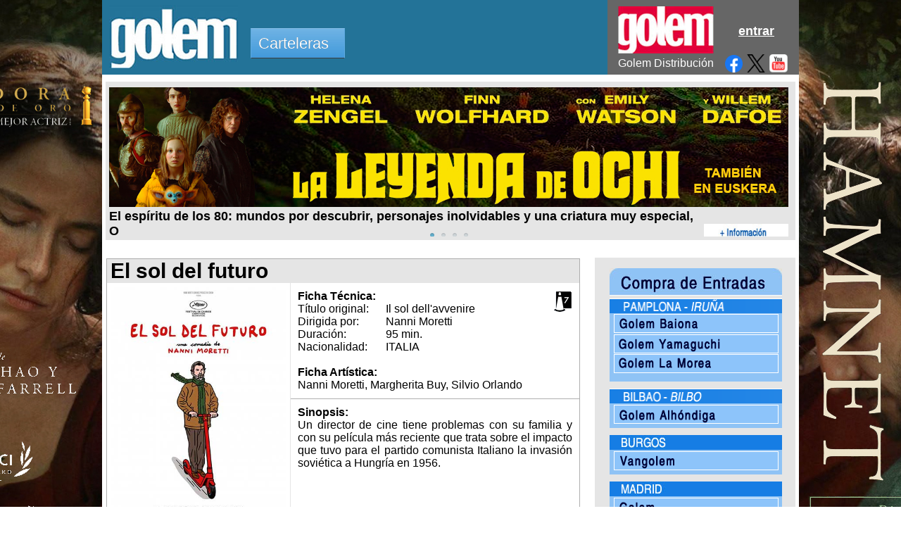

--- FILE ---
content_type: text/html; charset=UTF-8
request_url: https://golem.es/golem/pelicula/El-sol-del-futuro
body_size: 6441
content:
	       
<!DOCTYPE html PUBLIC "-//W3C//DTD XHTML 1.0 Transitional//EN" "http://www.w3.org/TR/xhtml1/DTD/xhtml1-transitional.dtd">
<html xmlns="http://www.w3.org/1999/xhtml">
<head>
<meta http-equiv="X-UA-Compatible" content="IE=edge"/>
<meta http-equiv="Content-Type" content="text/html; charset=iso-8859-1" />
<link rel="icon" href="/golemv9/img/favicon.png">
<title>El sol del futuro > ficha de la pel&iacute;cula en golem</title>
<link href="/golemv9/cssglobal/gcv9.php?imagenFondo=1768838292-hamnet.jpg&c=" rel="stylesheet" type="text/css" />
<link href="/golemv9/cssglobal/gcv9-comun.css" rel="stylesheet" type="text/css" />
<link href="/golemv9/cssglobal/menu.css" rel="stylesheet" type="text/css" /><script language="javascript" src="/golemv9/jsglobal/comun.js"></script>

<script type="text/javascript" src="https://code.jquery.com/jquery-1.10.2.min.js"></script>
<script type="text/javascript" src="/golem/touchcarousel/jquery.touchcarousel-1.2.min.js"></script></head>
<body><table width="990" border="0" align="center" cellpadding="0" cellspacing="0">
<tr>
  <td><table width="990" border="0" cellspacing="0" cellpadding="0">
    <tr>
      <td align="left" valign="top" bgcolor="#237398"><table width="100%" border="0" cellspacing="0" cellpadding="0">
        <tr>
          <td width="183"><a href="/"><img src="/golemv9/img/golem_blue.jpg" alt="golem" width="183" height="90" hspace="10" vspace="8" border="0" /></a></td>
          <td align="left" valign="top" class="txtBlaXL"><table width="100%" border="0" cellspacing="0" cellpadding="0">
            <tr>
              <td><img src="/golemv9/img/sp.gif" width="10" height="37" alt="esp" /></td>
              </tr>
            <tr>
              <td><div id="contenedorMenu" style="position:relative"><ul id="css3menu1" class="topmenu">
                <li class="topmenu"><a class="pressed" href="#" style="height:21px;line-height:21px;" onmouseover="MM_showHideLayers('menuCines','','show')"><span>Carteleras&nbsp;&nbsp;</span></a></li></ul><div id="menuCines" style="position: relative; top: 0px; border-radius: 0px; -moz-border-radius: 0px; -webkit-border-radius: 0px; visibility: hidden; z-index: 100;"  ><table border="0" cellspacing="0" style="margin:0px 0 0 5px;position:absolute;border-radius:0px;-moz-border-radius:0px;-webkit-border-radius:0px;background-color:#429ADB;border-radius:0px;-moz-border-radius:0px;-webkit-border-radius:0px;" >
  <tr>
    <td height="1" align="left" valign="top" ><img src="/golemv9/img/sp.gif" width="1" height="1" border="0" /></td>
    <td width="1" rowspan="3" style="border: 0 0 0 1px; border-color:#FFFFFF;"><img src="/golemv9/img/sp.gif" width="1" height="1" border="0" /></td>
    <td align="left" valign="top" onmouseover="MM_showHideLayers('menuCines','','hide')"><img src="/golemv9/img/sp.gif" width="1" height="1" border="0" /></td>
    <td width="1" rowspan="3" align="left" valign="top"><img src="/golemv9/img/sp.gif" width="1" height="1" border="0" /></td>
    <td align="left" valign="top" onmouseover="MM_showHideLayers('menuCines','','hide')"><img src="/golemv9/img/sp.gif" width="1" height="1" border="0" /></td>
    <td width="1" rowspan="3" align="left" valign="top"  ><img src="/golemv9/img/sp.gif" width="1" height="1" border="0" /></td>
    <td align="left" valign="top" onmouseover="MM_showHideLayers('menuCines','','hide')"><img src="/golemv9/img/sp.gif" width="1" height="1" border="0" /></td>
    <td colspan="2" align="left" valign="top" onmouseover="MM_showHideLayers('menuCines','','hide')"><img src="/golemv9/img/sp.gif" width="1" height="1" border="0" /></td>
  </tr>
  <tr>
    <td width="170" height="28" align="left" valign="middle" bgcolor="#2285e6" style="border-right-width: 1px;border-right-style: solid;">&nbsp;&nbsp;PAMPLONA - <em>IRUÑA</em></td>
    <td width="150" align="left" valign="middle" bgcolor="#2285e6" style="border-right-width: 1px;border-right-style: solid;">&nbsp;&nbsp;BILBAO - <em>BILBO</em></td>
    <td width="120" align="left" valign="middle" bgcolor="#2285e6" style="border-right-width: 1px;border-right-style: solid;">&nbsp;&nbsp;BURGOS</td>
    <td width="90" align="left" valign="middle" bgcolor="#2285e6" >&nbsp;&nbsp;MADRID</td>
    <td width="18" align="right" valign="top" ><a href="javascript:null();" onclick="MM_showHideLayers('menuCines','','hide')" ><img src="/golemv9/img/bot-close.png" alt=" cerrar" width="18" height="18" border="0" /></a></td>
  </tr>
  <tr>
    <td style="border-right-width: 1px;border-right-style: solid;"><ul id="listacines">
      <li><a href="/golem/golem-baiona">Golem Baiona</a></li>
      <li><a href="/golem/golem-yamaguchi">Golem Yamaguchi</a></li>
      <li><a href="/golem/golem-la-morea">Golem La Morea</a></li>
    </ul></td>
    <td align="left" valign="top" style="border-right-width: 1px;border-right-style: solid;"><ul id="listacines">
      <li><a href="/golem/golem-alhondiga">Golem Alh&oacute;ndiga</a></li>
    </ul></td>
    <td align="left" valign="top" style="border-right-width: 1px;border-right-style: solid;"><ul id="listacines">
      <li><a href="/golem/vangolem">Van Golem</a></li>
    </ul></td>
    <td colspan="2" align="left" valign="top"><ul id="listacines">
      <li><a href="/golem/golem-madrid">Golem</a></li>
    </ul></td>
  </tr>
  <tr>
    <td colspan="9" onmouseover="MM_showHideLayers('menuCines','','hide')"><img src="/golemv9/img/sp.gif" width="750" height="5" border="0" /></td>
    </tr>
                </table>
          
</div></div>
                  
                  
                  
                  
                </td>
              </tr>
            <tr>
              <td align="right" valign="bottom"></td>
              </tr>
            </table>
</td>
          </tr>
      </table></td>
      <td width="272" align="left" valign="middle" bgcolor="#666666"><table width="100%" border="0" cellspacing="0" cellpadding="0">
        <tr>
          <td width="6%">&nbsp;</td>
          <td width="47%" height="75" valign="bottom"><a href="/distribucion"><img src="/golemv9/img/golem_distribucion.jpg" alt="golem distribucion" width="136" height="67" border="0" /></a></td>
          <td width="47%" align="center" valign="bottom" class="txtBlaXXXL"><a href="/distribucion" class="txtBlaXXXL"><u>entrar</u></a><br />
            <br />
          </td>
        </tr>
        <tr>
          <td>&nbsp;</td>
          <td align="center" class="txtBlaXL"><a href="/distribucion" class="txtBlaXL">Golem Distribuci&oacute;n</a></td>
          <td >
            <table width="100%" border="0" cellspacing="0" cellpadding="0">
              <tr>
                <td height="28" align="center" valign="middle"><a href="https://www.facebook.com/pages/Golem-Distribuci%C3%B3n/180864378681455" target="_new"><img src="/golemv9/img/boton-facebook.png" alt="sigue a golem distribucion en facebook" width="25" height="25" border="0" longdesc="urlfb" /></a><a href="https://www.twitter.com/GolemFilms"  target="_new"><img src="/golemv9/img/boton-twitter.png" alt="twitter" width="26" height="26" hspace="6" border="0" /></a><a href="https://www.youtube.com/user/GolemDistribucion"  target="_new"><img src="/golemv9/img/bot-you.png" alt="canal youtube de golem distribucion" width="26" height="26" border="0" /></a></td>
              </tr>
            </table></td>
        </tr>
      </table></td>
    </tr>
  </table></td>
</tr>
<tr>
  <td bgcolor="#FFFFFF">
    <table width="98%" border="0" align="center" cellpadding="0" cellspacing="0" >
    <tr>
      <td><img src="/golemv9/img/sp.gif" width="10" height="10" alt="esp" /></td>
    </tr>
    <tr>
      <td><table width="100%" border="0" cellspacing="0" cellpadding="0">
        <tr>
          <td><table width="100%" border="0" cellspacing="0" cellpadding="0">
            <tr>
              <td class="CajaBannerTop"><em class="txtNegXXXL">
                <iframe onload='this.style.visibility="visible";' style='visibility:hidden;' id="EventoTop" name="eventotop" width="965px" height="215px" align="left" frameborder="no" scrolling="no" src="/golem/banner/e-home.php?t=13" bgcolor="#000000">Su navegador no soporta iframes actual&iacute;cese</iframe>
              </em></td>
            </tr>
          </table></td>
        </tr>
        <tr>
          <td height="25"><img src="/golemv9/img/sp.gif" width="20" height="20" alt="esp" /></td>
        </tr>
        <tr>
          <td><table width="100%" border="0" cellspacing="0" cellpadding="0">
            <tr class="txtAzuL">
              <td align="left" valign="top"><table width="100%" border="0" cellspacing="0" cellpadding="0">
                <tr>
                  <td valign="top" ><table width="675" border="0" cellspacing="0" cellpadding="0">
                    <tr>
                      <td><table width="100%" border="0" cellpadding="1" cellspacing="1" background="#AEAEAE">
                        <tr>
                          <td bgcolor="#AEAEAE"><table width="100%" border="0" cellpadding="0" cellspacing="0">
                            <tr>
                              <td bgcolor="#ffffff"><table width="100%" border="0" cellspacing="0" cellpadding="0">
                                <tr>
                                  <td height="31" align="left" valign="middle" bgcolor="#E5E5E5"><em class="txtNegXXXL"><img src="/golemv9/img/sp.gif" width="5" height="10" alt="esp" />El sol del futuro                                  </em></td>
                                </tr>
                              </table>
                                <table width="100%" border="0" cellspacing="0" cellpadding="0">
                                  <tr>
                                    <td width="260" height="175" align="center" valign="top"><table width="100%" border="0" cellspacing="0" cellpadding="0">
                                      <tr>
                                        <td align="center">                                        <img src="/golem/carteles/2023/August/hd-1691573010.jpg" width="250" vspace="5" /></td>
                                      </tr>
                                      <tr>
                                        <td align="center" valign="top"><table width="250" border="0" cellspacing="0" cellpadding="0">
  <tr>
    <td align="left" bgcolor="#000000"><span class="m5 txtBlaXL">Trailer El sol del futuro</span></td>
  </tr>
</table>
<div id="html5player-trailerPeli"><iframe id="ytplayer" type="text/html" width="250" height="153" style="background: #000000;" src="https://www.youtube.com/embed/oZn1m1iFl-U?controls=0&modestbranding=1&rel=0&showinfo=0&iv_load_policy=3" frameborder="0" allowfullscreen ></iframe></div></td></tr> <tr>
                                        <td  align="left" valign="bottom"><table width="100%" border="0" cellspacing="0" cellpadding="0">
                                          <tr>
                                            <td height="29" align="left" valign="middle" class="txtAzuXL">&nbsp;&nbsp;<a href="https://www.caramelfilms.es/catalogo/el-sol-del-futuro/" target="_blank" class="txtAzuL" ><strong>Web Oficial</strong></a></td>
                                            <td width="50%" align="right" valign="middle" class="txtAzuXL"><strong><span class="txtAzuL">&nbsp;</span>&nbsp;</strong></td>
                                          </tr>
                                        </table>
                                                                                
                                        </td>
                                      </tr>
                                    </table></td>
                                    <td width="1" align="center" valign="top" bgcolor="#E5E5E5"><img src="/golem/img/sp.gif" alt="sp" width="1" height="5" /></td>
                                    <td align="left" valign="top"><table width="100%" border="0" cellspacing="0" cellpadding="0">
                                      <tr>
                                        <td align="left" valign="top" class="txtNegL"><table width="100%" border="0" cellspacing="0" cellpadding="10">
                                          <tr>
                                            <td valign="top" style="text-align:justify"><table border="0" cellspacing="0" cellpadding="0">
                                              <tr>
                                                <td width="125" class="txtNegL"><span class="txtLectura"><strong>Ficha T&eacute;cnica:</strong></span></td>
                                                <td width="202" align="right" valign="top">&nbsp;</td>
                                                <td width="16%" rowspan="4" align="right" valign="top">
 	<img src="/golemv9/img/cal-nr7-azos.jpg" alt="" align="absmiddle" vspace="2" height="30"/> 
</td>
                                              </tr>
                                              <tr>
                                                <td class="txtLectura">T&iacute;tulo original:</td>
                                                <td class="txtLectura">Il sol dell&#039;avvenire</td>
                                              </tr>
                                              <tr>
                                                <td class="txtLectura">Dirigida por:</td>
                                                <td class="txtLectura">Nanni Moretti</td>
                                              </tr>
                                              <tr>
                                                <td class="txtLectura">Duraci&oacute;n:</td><td class="txtLectura">95 min.<img src="/golem/img/sp.gif" alt="sp" width="1" height="1" /></td>
                                              </tr>
                                              <tr>
                                                <td class="txtLectura">Nacionalidad:</td>
                                                <td colspan="2" class="txtLectura">ITALIA</td>
                                              </tr>
                                              <tr>
                                                <td colspan="3" >&nbsp;</td>
                                              </tr>
                                              <tr>
                                                <td colspan="3" ><span class="txtLectura"><strong>Ficha Art&iacute;stica:</strong></span></td>
                                              </tr>
                                              <tr>
                                                <td colspan="3" class="txtLectura">Nanni Moretti, Margherita Buy, Silvio Orlando</td>
                                              </tr>
                                            </table></td>
                                          </tr>
                                        </table></td>
                                      </tr>
                                      <tr>
                                        <td valign="bottom" bgcolor="#AEAEAE"><img src="/golem/img/sp.gif" alt="sp" width="1" height="1" /></td>
                                      </tr>
                                      <tr>
                                        <td valign="bottom"><!--Comienzo redes sociales golemcines-->
                                          <!--Fin redes sociales golemcines--></td>
                                      </tr>
                                      <tr>
                                        <td valign="top"><table width="100%" border="0" cellspacing="0" cellpadding="10">
                                          <tr>
                                            <td height="270" valign="top" style="text-align:justify"><table width="100%" border="0" cellspacing="0" cellpadding="0">
                                              <tr>
                                                <td width="50%" class="txtLectura"><strong>Sinopsis:</strong></td>
                                                <td>&nbsp;</td>
                                              </tr>
                                              <tr>
                                                <td colspan="2" align="left" valign="top" class="txtNegLJust"> Un director de cine tiene problemas con su familia y con su pel&iacute;cula m&aacute;s reciente que trata sobre el impacto que tuvo para el partido comunista Italiano la invasi&oacute;n sovi&eacute;tica a Hungr&iacute;a en 1956.</p>
<img src="/golem/img/sp.gif" alt="sp" width="10" height="10" /></td>
                                              </tr>
                                            </table></td>
                                          </tr>
                                        </table>
                                          </td>
                                      </tr>
                                    </table></td>
                                  </tr>
                                  <tr>
                                    <td colspan="3" bgcolor="#E5E5E5" ><img src="/golem/img/sp.gif" alt="sp" width="1" height="1" /></td>
                                  </tr>
                                  <tr>
                                    <td colspan="3" ><table width="100%" border="0" cellspacing="0" cellpadding="0">
                                      <tr>
                                        <td width="260" height="35" align="left" valign="middle"></td>
                                        <td align="right" valign="middle" class="txtAzuXL"><a href="/" class="txtAzuXL" >Volver a Inicio</a>&nbsp;&nbsp;&nbsp;</td>
                                      </tr>
                                    </table></td>
                                  </tr>
                                </table></td>
                            </tr>
                          </table></td>
                        </tr>
                      </table></td>
                    </tr>
                    <tr>
                      <td><img src="/golemv9/img/sp.gif" width="26" height="30" alt="esp" /></td>
                    </tr>
                    <tr>
                      <td ></div>
</div>


<img src="/golemv9/img/sp.gif" width="26" height="30" alt="esp" />
</td>
                    </tr>
                   
                    <tr>
                      <td ><img src="/golemv9/img/txt-peliculas.jpg" width="109" height="33" alt="PELICULAS" /><iframe onload='this.style.visibility="visible";' style='visibility:hidden;' id="cartelynovedades" name="c&n" width="100%" height="325px" align="left" frameborder="no" scrolling="no" src="/golemv9/comun/cyn.php?t=1" bgcolor="#000000">Su navegador no soporta iframes actual&iacute;cese</iframe>
</td>
                </tr>
              </table></td>
              <td width="20"><img src="/golemv9/img/sp.gif" width="20" height="20" alt="esp" /></td>
              <td width="260" align="center" valign="top" class="CajaBannerTop"><!--Comienzo columna derecha golem --><div id="derechaMaestro">
      
     <div id="derechaVentaCine" > 
 <!--Comienzo venta rapida golemcines-->
 <table width="245" border="0" cellspacing="0" cellpadding="0">
  <tr>
    <td bgcolor="#8FC3F5"><img src="/golemv9/img/cregv2.jpg" width="245" height="39" alt="compra de entradas" /></td>
  </tr>
    <tr>
    <td bgcolor="#E5E5E5"><img src="/golemv9/img/sp.gif" width="220" height="4" alt="esp" /></td>
  </tr>
  <tr>
    <td bgcolor="#8FC3F5"><img src="/golemv9/img/creg-pamp.png" alt="pamplona" width="245" height="21" /></td>
  </tr>
  <tr>
    <td height="29" align="center" bgcolor="#8FC3F5"><a href="/golem/golem-baiona" onMouseOut="MM_swapImgRestore()" onMouseOver="MM_swapImage('baiona','','/golemv9/img/cregv3-baio-on.png',1)"><img src="/golemv9/img/cregv3-baio.png" alt="compra entradas en golem baiona" name="baiona" width="234" height="27" border="0" id="baiona" /></a></td>
  </tr>
  <tr>
    <td align="center" height="29" bgcolor="#8FC3F5"><a href="/golem/golem-yamaguchi" onMouseOut="MM_swapImgRestore()" onMouseOver="MM_swapImage('yamaguchi','','/golemv9/img/cregv3-yama-on.png',1)"><img src="/golemv9/img/cregv3-yama.png" alt="compra entradas en golem yamaguchi" name="yamaguchi" width="234" height="27" border="0" id="yamaguchi" /></a></td>
  </tr>
  <tr>
    <td align="center" bgcolor="#8FC3F5"><a href="/golem/golem-la-morea" onMouseOut="MM_swapImgRestore()" onMouseOver="MM_swapImage('lamorea','','/golemv9/img/cregv3-lamo-on.png',1)"><img src="/golemv9/img/cregv3-lamo.png" alt="compra entradas en golem la morea" name="lamorea" width="234" height="27" border="0" id="lamorea" /></a></td>
  </tr>
  <tr>
    <td align="center" bgcolor="#8FC3F5"><span class="txtNegMedio"><img src="/golemv9/img/sp.gif" width="20" height="12" alt="esp"  /></span></td>
  </tr>
      <tr>
    <td bgcolor="#E5E5E5"><img src="/golemv9/img/sp.gif" width="220" height="10" alt="esp" /></td>
  </tr>
  <tr>
    <td bgcolor="#8FC3F5"><img src="/golemv9/img/creg-bilb.png" alt="bilbo" width="245" height="21" /></td>
  </tr>
  <tr>
    <td height="29" align="center" valign="bottom" bgcolor="#8FC3F5"><a href="/golem/golem-alhondiga" onMouseOut="MM_swapImgRestore()" onMouseOver="MM_swapImage('alhondiga','','/golemv9/img/cregv3-alho-on.png',1)"><img src="/golemv9/img/cregv3-alho.png" alt="compra entradas en golem alhondiga" name="alhondiga" width="234" height="27" border="0" id="alhondiga" /></a></td>
  </tr>
  <tr>
    <td bgcolor="#8FC3F5"><img src="/golemv9/img/sp.gif" width="20" height="6" alt="esp" /></td>
  </tr>
      <tr>
    <td bgcolor="#E5E5E5"><img src="/golemv9/img/sp.gif" width="220" height="10" alt="esp" /></td>
  </tr>
  <tr>
    <td height="12" bgcolor="#8FC3F5"><img src="/golemv9/img/creg-bur.jpg" width="245" height="21" alt="burgos" /></td>
  </tr>
  <tr>
    <td height="29" align="center" valign="bottom" bgcolor="#8FC3F5"><a href="/golem/vangolem" onMouseOut="MM_swapImgRestore()" onMouseOver="MM_swapImage('vangolem','','/golemv9/img/cregv3-vang-on.png',1)"><img src="/golemv9/img/cregv3-vang.png" alt="compra entradas en vangolem" name="vangolem" width="234" height="27" border="0" id="vangolem" /></a></td>
  </tr>
  <tr>
    <td bgcolor="#8FC3F5"><img src="/golemv9/img/sp.gif" width="20" height="6" alt="esp"  /></td>
  </tr>
  <tr>
    <td bgcolor="#E5E5E5"><img src="/golemv9/img/sp.gif" width="220" height="10" alt="esp" /></td>
  </tr>
  <tr>
    <td height="12" bgcolor="#8FC3F5"><img src="/golemv9/img/creg-mad.jpg" width="245" height="21" alt="madrid" /></td>
  </tr>
  <tr>
    <td height="29" align="center" valign="bottom" bgcolor="#8FC3F5"><a href="/golem/golem-madrid" onMouseOut="MM_swapImgRestore()" onMouseOver="MM_swapImage('golem','','/golemv9/img/cregv3-gole-on.png',1)"><img src="/golemv9/img/cregv3-gole.png" alt="compra entradas en golem" name="golem" width="234" height="27" border="0" id="golem" /></a></td>
  </tr>
  <tr>
    <td valign="bottom" bgcolor="#8FC3F5"><img src="/golemv9/img/botocomprar.jpg" width="245" height="12" alt="final" /></td>
  </tr>
    </table>
    </div>
    <!--Fin venta rapida golemcines-->
    
 
  
    <div id="derechaRecoCines">
       <!--Comienzo recomienda golemcines-->
	<table width="245" border="0" cellspacing="0" cellpadding="0">
  <tr>
    <td bgcolor="#666666"><img src="/golemv9/img/recomiendatop.jpg" width="245" height="34" alt="golem recomienda" /></td>
  </tr>
  <tr>
    <td height="147" align="center" bgcolor="#666666"><div id="html5player-wrapper"><iframe id="ytplayer" type="text/html" width="240" height="147" src="https://www.youtube.com/embed/k3DhnEZpD08?controls=0&modestbranding=1&rel=0&showinfo=0&iv_load_policy=3"
frameborder="0" allowfullscreen ></iframe></div></td>
  </tr>
  <tr>
    <td bgcolor="#666666"><img src="/golemv9/img/recomiendaline.jpg" width="245" height="6" alt="golem recomienda" /></td>
  </tr>
  <tr>
    <td align="left" bgcolor="#666666" class="txtBlaXL"><img src="/golemv9/img/sp.gif" width="3" height="12" alt="esp" /><a href="/golem/pelicula/Hamnet" class="txtBlaXL">Hamnet</a></td>
  </tr>
  <tr>
    <td align="right" bgcolor="#666666"><a href="/golem/pelicula/Hamnet"><img src="/golemv9/img/minfo.jpg" alt="más informacion" width="84" height="15" border="0" /></a></td>
  </tr>
    </table> 
      <!--Fin recomienda golemcines-->
    
    
    
    </div>
    
   <div id="derechaBanerMedio">
   
   <!--Comienzo banner mediano golemcines--><iframe onload='this.style.visibility="visible";' style='visibility:hidden;' id="bannerMediano" name="bannerMediano" width="245px" height="305px" align="center" frameborder="no" scrolling="no" src="/golem/banner/b-mediano.php?t=12&c=10" bgcolor="#0A284E">Su navegador no soporta iframes actual&iacute;cese</iframe><!--Fin banner mediano golemcines-->
   
   </div>
    
    <div id="derechaZonaBaja">
    
    <table width="100%" border="0" cellpadding="0" cellspacing="0" class="caja-utilidades-rs">
          <tr><form id="buscador" name="buscador" method="get" action="/golemv9/busquedas.php">
            <td align="center">
               <input name="query" type="text" class="txtNegL" value="" size="28" />
              <input name="busqueda" type="hidden" value="simple" />
               <a href="javascript:document.buscador.submit();"><img src="/golemv9/img/bot-buscar.jpg" alt="buscar" width="33" height="32" border="0" align="absmiddle" /></a></td></form>
          </tr>
          

          <tr>
            <td><img src="/golemv9/img/line-utiles-rs.jpg" width="245" height="3" /></td>
          </tr>
          <tr>
            <td height="28" align="left" class="txtNegXL m7"><a href="/golem/proximas/ " class="txtNegXL">Pr&oacute;ximamente</a></td>
          </tr>
 
   

          <tr>
            <td><img src="/golemv9/img/line-utiles-rs.jpg" width="245" height="3" /></td>
          </tr>
          <tr>
            <td height="28" align="left" class="txtNegXL m7"><a href="/golem/ofertas/ " class="txtNegXL">Ofertas </a></td>
          </tr>
           

   

          <tr>
            <td><img src="/golemv9/img/line-utiles-rs.jpg" width="245" height="3" /></td>
          </tr>
          <tr>
            <td height="28" align="left" class="txtNegXL m7"><a href='/golem/ciclos/' class='txtNegXL'>Ciclos</a></td>
          </tr>

    
         
       
        
        
        
                  
          <tr>
            <td><img src="/golemv9/img/line-utiles-rs.jpg" width="245" height="3" /></td>
          </tr>
                    <tr>
            <td height="28" align="left" class="txtNegXL m7"><a href='/golemv9/boletin.php' class='txtNegXL'>Bolet&iacute;n Noticias</a></td>
          </tr>

            <tr>
            <td><img src="/golemv9/img/line-utiles-rs.jpg" width="245" height="3" /></td>
          </tr>
         
            <tr>
            <td ><table width="100%" border="0" cellspacing="0" cellpadding="0">
              <tr>
                <td align="left" class="txtNegXL m7">S&iacute;guenos</td>
                <td width="100" align="right"><a href="https://www.facebook.com/cinesgolem" ><img src="/golemv9/img/boton-facebook.png" alt="síguenos en facebook" width="30" height="30" vspace="5" border="0" /></a>&nbsp;<a href="https://twitter.com/GolemPamplona"><img src="/golemv9/img/boton-twitter.png" alt="siguenos en twitter" width="30" height="30" hspace="10" vspace="5" border="0" /></a>&nbsp;</td>
              </tr>
            </table>
             </td>
          </tr>
          <tr>
            <td><img src="/golemv9/img/line-utiles-rs.jpg" width="245" height="3" /></td>
          </tr>
                    <tr>
            <td><table width="100%" border="0" cellspacing="0" cellpadding="0">
              <tr>
                <td width="50%"><a href="https://itunes.apple.com/es/app/cines-golem/id436986804?mt=8"><img src="/golemv9/img/bot-ios.jpg" alt="descarga nuestra app en app store" width="94" height="33" hspace="7" vspace="10" border="0" /></a></td>
                <td align="right"><a href="https://goo.gl/xBDWrf"><img src="/golemv9/img/bot-android.jpg" alt="desc&aacute;rgate nuestra aplicación en el android market" width="91" height="33" hspace="10" vspace="10" border="0" /></a></td>
              </tr>
            </table></td>
          </tr>
          <tr>
            <td><img src="/golemv9/img/line-utiles-rs.jpg" width="245" height="3" /></td>
          </tr>
          </table>
    
    </div>

</div><!--Fin columna derecha golem-->
</td>
            </tr>
          </table></td>
        </tr>
      </table></td>
    </tr>
    <tr>
      <td><img src="/golemv9/img/sp.gif" width="10" height="10" alt="esp" /></td>
    </tr>
    </table></td>

<tr>
  <td bgcolor="#FFFFFF"><table width="100%" border="0" cellspacing="0" cellpadding="0">
    <tr>
      <td class="CajaPieTexto"><div id="pieGeneral" style="position:relative; background-color:#231F20; width:100%; height:315px;" >
<div id="pieCines" style="position:relative; top:0px; left:5px; width:205px; float:left;">
<ul class="PieCajaCines">
<li><span class="txtLecturaBla"><strong><u>Nuestros Cines</u></stong></span></li>
  <li><a href="/golem/golem-baiona" class="pieBlanGrIz">Golem Baiona</a></li> 
  <li><a href="/golem/golem-yamaguchi" class="pieBlanGrIz">Golem Yamaguchi</a></li>
  <li><a href="/golem/golem-la-morea" class="pieBlanGrIz">Golem La Morea</a></li>
  <li><a href="/golem/golem-alhondiga" class="pieBlanGrIz">Golem Alh&oacute;ndiga</a></li>
  <li><a href="/golem/vangolem" class="pieBlanGrIz">Van Golem</a></li>
  <li><a href="/golem/golem-madrid" class="pieBlanGrIz">Golem Madrid</a></li></ul></div><div id="pieSecciones" style="position:relative; top:0px; left:0px; width:265px; float:left;"><ul class="PieCajaCines">
  <li><span class="txtLecturaBla"><strong><u>Todas Nuestras Secciones</u></strong></span></li>
        <li><a href="/golem/encartel/" class="pieBlanGrIz">En cartel</a></li>
        <li><a href="/golem/proximas/" class="pieBlanGrIz">Pr&oacute;ximos Estrenos</a></li>
  <li><a href="/golem/ciclos/" class="pieBlanGrIz">Ciclos</a></li>
  <li><a href="/golem/ofertas/" class="pieBlanGrIz">Ofertas</a></li>
  <li><a href="/golemv9/boletin.php" class="pieBlanGrIz">Bolet&iacute;n Noticias</a></li>
 
    </ul>
  </div>
  <div id="pieEmpresa" style="position:relative; top:10px; left:5px; width:220px; float:left;"><table width="98%" border="0" align="center" cellpadding="5" cellspacing="0" >
                  <tr>
                    <td><span class="txtLecturaBla"><strong><u>Empresa</u></strong></span></td>
                  </tr>
                
                  <tr>
                    <td><a href="/golemv9/avisolegal.php" target="_blank" class="pieBlanGrIz" >Aviso legal</a></td>
                  </tr>
                  <tr>
                    <td><a class="pieBlanGrIz" href="javascript:void(0);" onClick="MM_openBrWindow('/golemv9/privacidad.php','polprivacidad','scrollbars=yes,width=500,height=400')">Pol&iacute;tica de privacidad</a></td>
                  </tr>
                  <tr>
                    <td><a href="javascript:void(0);" onClick="MM_openBrWindow('/golemv9/politicacookies.php','polprivacidad','scrollbars=yes,width=500,height=400')" class="pieBlanGrIz">Política de cookies</a></td>
                  </tr>
                  <tr>
                    <td><div id="contenedorContacto" style="position:relative"><a href="javascript:void(0);" class="pieBlanGrIz" onclick="MM_showHideLayers('contactarCines','','show')">Contactar</a><div id="contactarCines" style="position:relative; top:-40px; left: -350px; z-index: 10; visibility: hidden;"  ><table width="650" border="0" cellspacing="0" style="position:absolute; background-color: #333333; layer-background-color: #333333; 	border-top: 1px solid #333;
	border-right: 1px solid #333;
	border-left:1px solid #333;
	border-bottom:1px solid #333;
   	padding-left: 5px;
   	background: -webkit-linear-gradient(top left, #000, #333);
	background: -moz-linear-gradient(top left, #000, #333);
	background: -o-linear-gradient(top left, #000, #333);
	background: linear-gradient(top left, #000, #333);" >
  <tr>
    <td height="1" align="left" valign="top" ><img src="/golemv9/img/sp.gif" width="1" height="1" border="0" /></td>
    <td align="left" valign="top" onmouseover="MM_showHideLayers('menuCines','','hide')"><img src="/golemv9/img/sp.gif" width="1" height="1" border="0" /></td>
    <td align="left" valign="top" onmouseover="MM_showHideLayers('menuCines','','hide')"><img src="/golemv9/img/sp.gif" width="1" height="1" border="0" /></td>
    <td align="left" valign="top" onmouseover="MM_showHideLayers('menuCines','','hide')"><img src="/golemv9/img/sp.gif" width="1" height="1" border="0" /></td>
    <td colspan="2" align="left" valign="top" onmouseover="MM_showHideLayers('menuCines','','hide')"><img src="/golemv9/img/sp.gif" width="1" height="1" border="0" /></td>
  </tr>
  <tr>
    <td width="150" height="25" align="left" valign="top"    class="pieBlanGrIz" ><span class="txtLecturaBla">&nbsp;&nbsp;<u>Pamplona - Iru&ntilde;a</u></span></td>
    
    <td width="150" align="left" valign="top"   class="pieBlanGrIz" ><span class="txtLecturaBla">&nbsp;&nbsp;<u>Bilbao - Bilbo</u></span></td>
    <td width="120" align="left" valign="top"   class="pieBlanGrIz" ><span class="txtLecturaBla">&nbsp;&nbsp;<u>Burgos</u></span></td>
    <td width="95" align="left" valign="top"   class="pieBlanGrIz" ><span class="txtLecturaBla">&nbsp;&nbsp;<u>Madrid</u></span></td>
    <td width="21" align="center" valign="top"   ><a href="javascript:void(0);" onclick="MM_showHideLayers('contactarCines','','hide')" ><img src="/golemv9/img/bot-close-gris.jpg" alt=" cerrar" width="18" height="18" border="0" /></a></td>
  </tr>
  <tr>
    <td  ><ul id="listacontacto">
			<li><a href="mailto:sugiere@golem.es">Golem Baiona</a></li>
			<li><a href="mailto:sugiere@golem.es">Golem Yamaguchi</a></li>
			<li><a href="mailto:golem.lamorea@golem.es">Golem La Morea</a></li>
		</ul></td>
   
    <td align="left" valign="top"  ><ul id="listacontacto">
			<li><a href="mailto:golem.bilbao@golem.es">Golem Alh&oacute;ndiga</a></li>
		</ul></td>
    <td align="left" valign="top"  ><ul id="listacontacto">
			<li><a href="mailto:golemarlanzon@golem.es">Van Golem</a></li>
		</ul>
     </td>
    <td colspan="2" align="left" valign="top"  ><ul id="listacontacto">
			<li><a href="mailto:golem.madrid@golem.es">Golem</a></li>
		</ul></td>
  </tr>
  <tr>
    <td colspan="6" ><a href="javascript:void(0);" class="pieBlanGrIz"  onclick="MM_showHideLayers('contactarCines','','hide')"><img src="/golemv9/img/sp.gif" width="750" height="5" border="0" /></a></td>
    </tr>
                </table>
          
</div></div></td>
                  </tr>
                  <tr>
                    <td> <img src="/golemv9/img/sp.gif" width="1" height="1" border="0" /></td>
                  </tr>
                  <tr>
                    <td><a href="/golemv9/baselegalsorteos.php" target="_blank" class="pieBlanGrIz">Base legal sorteos Golem</a></td>
                  </tr>
                  <tr>
                    <td>&nbsp;</td>
                  </tr>
                  <tr>
                    <td>&nbsp;</td>
                  </tr>
                </table></div><div id="pieLogo" style="position:relative; top:10px; left:10px; width:260px; float:left; z-index: 5;"><table width="98%" border="0" align="center" cellpadding="0" cellspacing="0" >
                  <tr>
                    <td align="center"><a href="/"><img src="/golemv9/img/golem-bn-s2.png" alt="logotipo golem" width="80%" border="0" /></a></td>
                  </tr>
                  <tr>
                    <td>&nbsp;</td>
                  </tr>
                  <tr>
                    <td></td>
                  </tr>
                </table></div><div id="pieDisclaimer" style="position:relative; left:0px; top:15px; float:left; background-color:#231F20; padding-top:25px;   padding-bottom:10px;width: 99%;padding-left: 10px;"><span class="pieBlanGr">El uso de esta p&aacute;gina web implica la aceptaci&oacute;n de los terminos de uso y la pol&iacute;tica de privacidad del sitio web<br />
&copy; GOLEM  2003 - 2026</span><span style="text-align: center"></span></div></div>

<script>
  (function(i,s,o,g,r,a,m){i['GoogleAnalyticsObject']=r;i[r]=i[r]||function(){
  (i[r].q=i[r].q||[]).push(arguments)},i[r].l=1*new Date();a=s.createElement(o),
  m=s.getElementsByTagName(o)[0];a.async=1;a.src=g;m.parentNode.insertBefore(a,m)
  })(window,document,'script','https://www.google-analytics.com/analytics.js','ga');

  ga('create', 'UA-72710614-1', 'auto');
  ga('send', 'pageview');

</script></td>
    </tr>
  </table></td>
</tr>
</table>
</body>
</html>
  

--- FILE ---
content_type: text/html; charset=UTF-8
request_url: https://golem.es/golem/banner/e-home.php?t=13
body_size: 1635
content:
<!DOCTYPE html PUBLIC "-//W3C//DTD XHTML 1.0 Transitional//EN" "http://www.w3.org/TR/xhtml1/DTD/xhtml1-transitional.dtd">
<html xmlns="http://www.w3.org/1999/xhtml">
<head>
<meta http-equiv="Content-Type" content="text/html; charset=iso-8859-1" />
<title>banner golem v6.3.5</title>
<style type="text/css" media="screen">
<!--
@font-face
{
font-family: FuenteGolemCines;
	src: url('/fuentes/Helvtc.eot#') format('eot'),
	     url('/fuentes/Helvtc.ttf')  format('truetype');        
} 

body {
	background-color: #E5E5E5;
	margin-left: 0px;
	margin-top: 0px;
	margin-right: 0px;
	margin-bottom: 0px;
}

.txtNegXLBold {
	font-family: FuenteGolemCines, Helvetica-Narrow, sans-serif;    
	font-size: 18px;
	color: #000000;
	font-weight:normal;
}
.touchcarousel-item { width: 965px }

-->
</style>
<!--[if IE]>
<style type="text/css" media="screen">

@font-face
{
font-family: FuenteGolemCinesNeg;
	src: url('/fuentes/hnb1.eot#') format('eot'),
	     url('/fuentes/4857.ttf')  format('truetype');         
} 

.txtNegXLBold {
	font-family: FuenteGolemCinesNeg, Helvetica-Narrow, sans-serif;    
	font-size: 18px;
	color: #000000;
	font-weight:normal;
}
</style>
<![endif]-->

<!-- CSS files -->
<link rel="stylesheet" type="text/css" href="/golem/touchcarousel/bannercarousel.css" />
<!-- Skin Stylesheet -->
<link rel="stylesheet" type="text/css" href="/golem/touchcarousel/grey-blue-skin/grey-blue-banner-skin.css" />
<!-- JS files -->
<script type="text/javascript" src="/golemv9/jsglobal/jquery.js"></script>
<script type="text/javascript" src="/golem/touchcarousel/jquery.touchcarousel-1.2.min.js"></script>
</head>
<body>
<div id="BannerGolem" class="touchcarousel grey-blue">
   <ul class="touchcarousel-container">
                <li class="touchcarousel-item">
          <table width="965" border="0" cellpadding="0" cellspacing="0" bgcolor="#E5E5E5" id="wows1_0" >
            <tr>
              <td height="176" colspan="2" align="center"><table width="100%" border="0" cellspacing="0" cellpadding="0">
                <tr>
                  <td><a href="https://www.golem.es/golem/pelicula/La-leyenda-de-Ochi" target="_parent"><img src="/golem/banner/1768839066-LEYENDA-MOREA.jpg" border="0" width="965" height="170" /></a></td>
                </tr>
              </table></td>
            </tr>
            <tr>
              <td width="845" height="27" align="left" valign="bottom" class="txtNegXLBold"><strong>El espíritu de los 80: mundos por descubrir, personajes inolvidables y una criatura muy especial, O</strong></td>
              <td align="right" valign="bottom" width="120" height="27"><a href="https://www.golem.es/golem/pelicula/La-leyenda-de-Ochi" target="_parent"><img src="/golemv9/img/txt-minfo-gran.jpg" alt="ver mas informacion sobre " name="masinfo" width="120" height="21" border="0" align="bottom" id="masinfo" /></a></td>
            </tr>
          </table>
        </li>
                <li class="touchcarousel-item">
          <table width="965" border="0" cellpadding="0" cellspacing="0" bgcolor="#E5E5E5" id="wows1_1" >
            <tr>
              <td height="176" colspan="2" align="center"><table width="100%" border="0" cellspacing="0" cellpadding="0">
                <tr>
                  <td><a href="https://www.golem.es/golem/pelicula/Hamnet" target="_parent"><img src="/golem/banner/1768905331-hamnet-VOSE.jpg" border="0" width="965" height="170" /></a></td>
                </tr>
              </table></td>
            </tr>
            <tr>
              <td width="845" height="27" align="left" valign="bottom" class="txtNegXLBold"><strong>Mantén el corazón abierto. Ganadora de 2 Globos de Oro. Mejor Película y Mejor Actriz.</strong></td>
              <td align="right" valign="bottom" width="120" height="27"><a href="https://www.golem.es/golem/pelicula/Hamnet" target="_parent"><img src="/golemv9/img/txt-minfo-gran.jpg" alt="ver mas informacion sobre " name="masinfo" width="120" height="21" border="0" align="bottom" id="masinfo" /></a></td>
            </tr>
          </table>
        </li>
                <li class="touchcarousel-item">
          <table width="965" border="0" cellpadding="0" cellspacing="0" bgcolor="#E5E5E5" id="wows1_2" >
            <tr>
              <td height="176" colspan="2" align="center"><table width="100%" border="0" cellspacing="0" cellpadding="0">
                <tr>
                  <td><a href="https://golem.es/golem/pelicula/%C3%8Ddolos" target="_parent"><img src="/golem/banner/1768838773-idolos.jpg" border="0" width="965" height="170" /></a></td>
                </tr>
              </table></td>
            </tr>
            <tr>
              <td width="845" height="27" align="left" valign="bottom" class="txtNegXLBold"><strong>Velocidad, pasión y segundas oportunidades en una historia que se vive a fondo.</strong></td>
              <td align="right" valign="bottom" width="120" height="27"><a href="https://golem.es/golem/pelicula/%C3%8Ddolos" target="_parent"><img src="/golemv9/img/txt-minfo-gran.jpg" alt="ver mas informacion sobre " name="masinfo" width="120" height="21" border="0" align="bottom" id="masinfo" /></a></td>
            </tr>
          </table>
        </li>
                <li class="touchcarousel-item">
          <table width="965" border="0" cellpadding="0" cellspacing="0" bgcolor="#E5E5E5" id="wows1_3" >
            <tr>
              <td height="176" colspan="2" align="center"><table width="100%" border="0" cellspacing="0" cellpadding="0">
                <tr>
                  <td><a href="https://golem.es/golem/pelicula/Una-batalla-tras-otra" target="_parent"><img src="/golem/banner/1768905353-batalla-VOSE.jpg" border="0" width="965" height="170" /></a></td>
                </tr>
              </table></td>
            </tr>
            <tr>
              <td width="845" height="27" align="left" valign="bottom" class="txtNegXLBold"><strong>Ganadora de 4 Globos de Oro incluidos Mejor Película y Dirección.</strong></td>
              <td align="right" valign="bottom" width="120" height="27"><a href="https://golem.es/golem/pelicula/Una-batalla-tras-otra" target="_parent"><img src="/golemv9/img/txt-minfo-gran.jpg" alt="ver mas informacion sobre " name="masinfo" width="120" height="21" border="0" align="bottom" id="masinfo" /></a></td>
            </tr>
          </table>
        </li>
              </ul>
</div>
<script>
jQuery(function($) {
			$("#BannerGolem").touchCarousel({					
				pagingNav: true,
				scrollbar: false,
				snapToItems: true,
      	        autoplayDelay:6000,
				itemsPerMove: 1,				
				scrollToLast: false,
				loopItems: true,
				autoplay: true,
				autoplayStopAtAction:false
		    });
});
</script></body>
</html>


--- FILE ---
content_type: text/html; charset=UTF-8
request_url: https://golem.es/golemv9/comun/cyn.php?t=1
body_size: 2585
content:
<!DOCTYPE html PUBLIC "-//W3C//DTD XHTML 1.0 Transitional//EN" "http://www.w3.org/TR/xhtml1/DTD/xhtml1-transitional.dtd">
<html xmlns="http://www.w3.org/1999/xhtml">
<head>
<meta http-equiv="Content-Type" content="text/html; charset=iso-8859-1" />
<meta http-equiv="X-UA-Compatible" content="IE=edge"/>

<title>en cartel y novedades</title>
<link href="../cssglobal/gcv9-comun.css" rel="stylesheet" type="text/css" />
<style type="text/css">
body {
	background-color: #FFF;
	margin-left: 0px;
	margin-top: 0px;
	margin-right: 0px;
	margin-bottom: 0px;
	}
.touchcarousel-item { width: 145px }
</style>
<script type="text/javascript" src="../jsglobal/comun.js"></script>

<!-- CSS files -->
<link rel="stylesheet" type="text/css" href="/golem/touchcarousel/touchcarouselv2.css" />
<!-- Skin Stylesheet -->
<link rel="stylesheet" type="text/css" href="/golem/touchcarousel/grey-blue-skin/grey-blue-skin.css" />

<!-- JS files -->
<script type="text/javascript" src="https://code.jquery.com/jquery-1.10.2.min.js"></script>
<script type="text/javascript" src="/golem/touchcarousel/jquery.touchcarousel-1.2.min.js"></script>

</head>
<body>
<table width="669" border="0" cellspacing="0" cellpadding="0">
<tr>
  <td><table width="100%" border="0" cellpadding="0" cellspacing="0">
    <tr>
      <td><table width="100%" border="0" cellspacing="0" cellpadding="0">
        <tr>
          <td class="txtNegMedio"><table width="100%" border="0" cellspacing="0" cellpadding="0">
            <tr>
              <td><table width="100%" border="0" cellpadding="0" cellspacing="0">
                <tr>
                  <td width="150" align="left" valign="bottom" height="21"><table width="148" border="0" cellpadding="0" cellspacing="0" >
                    <tr>
                      <td height="18" align="left" class="tabDia"><img src="../img/sp.gif" alt="esp" width="18" height="10" align="absmiddle" /><span class="txtNegDia"> <strong>En cartel</strong></span></td>
                    </tr>
                  </table></td>
                  <td width="150" align="left" valign="bottom"  class="tabCiereDia"  ><table width="149" border="0" cellspacing="0" cellpadding="0">
                    <tr>
                      <td height="15" align="left" class="tabNoDia"><img src="../img/sp.gif" alt="esp" width="15" height="10" align="absmiddle" /><a href="nyc.php" class="txtNegMedio" >Pr&oacute;ximamente</a></td>
                    </tr>
                  </table></td>
                  <td align="left" valign="bottom" class="tabCiereDia" >&nbsp;</td>
                  <td align="left" valign="bottom" class="tabCiereDia" >&nbsp;</td>
                  <td align="left" valign="bottom" class="tabCiereDia" >&nbsp;</td>
                  <td align="left" valign="bottom" class="tabCiereDia" >&nbsp;</td>
                  <td align="left" valign="bottom" class="tabCiereDia" >&nbsp;</td>
                </tr>
              </table></td>
            </tr>
            <tr>
              <td><table width="100%" border="0" cellpadding="0" cellspacing="0" >
                <tr >
                  <td class="tabContenido"><table width="100%" border="0" cellspacing="0" cellpadding="0">
                    <tr>
                      <td height="250" align="center" valign="top">
					  <div id="DeslizadorGolem" class="touchcarousel grey-blue">     
                      		<ul class="touchcarousel-container">
                           			<li class="touchcarousel-item"><table border="0" cellpadding="0" cellspacing="0" >
              <tr>
                <td bgcolor="#FFFFFF"><a href="/golem/pelicula/28-a&ntilde;os-despu&eacute;s:-El-templo-de-los-huesos" target="_top"><span class="ItemBody"><strong><img src="/golem/carteles/2025/December/1765963740.jpg" alt="28 a&ntilde;os despu&eacute;s: El templo de los huesos" width="145" height="200" border="0" /></strong></span></a></td>
              </tr>
            </table><table width="115px" border="0" cellspacing="0" cellpadding="0">
  <tr>
    <td height="45" align="center" valign="top" class="txtNegMedio" >28 a&ntilde;os despu&eacute;s: El templo de los huesos</td>
  </tr>
</table></li><li class="touchcarousel-item"><table border="0" cellpadding="0" cellspacing="0" >
              <tr>
                <td bgcolor="#FFFFFF"><a href="/golem/pelicula/El-Mal" target="_top"><span class="ItemBody"><strong><img src="/golem/carteles/2026/January/1768216232-12885.jpg" alt="El Mal" width="145" height="200" border="0" /></strong></span></a></td>
              </tr>
            </table><table width="115px" border="0" cellspacing="0" cellpadding="0">
  <tr>
    <td height="45" align="center" valign="top" class="txtNegMedio" >El Mal</td>
  </tr>
</table></li><li class="touchcarousel-item"><table border="0" cellpadding="0" cellspacing="0" >
              <tr>
                <td bgcolor="#FFFFFF"><a href="/golem/pelicula/El-hombre-menguante" target="_top"><span class="ItemBody"><strong><img src="/golem/carteles/2025/December/1765963548.jpg" alt="El hombre menguante" width="145" height="200" border="0" /></strong></span></a></td>
              </tr>
            </table><table width="115px" border="0" cellspacing="0" cellpadding="0">
  <tr>
    <td height="45" align="center" valign="top" class="txtNegMedio" >El hombre menguante</td>
  </tr>
</table></li><li class="touchcarousel-item"><table border="0" cellpadding="0" cellspacing="0" >
              <tr>
                <td bgcolor="#FFFFFF"><a href="/golem/pelicula/La-misteriosa-mirada-del-flamenco" target="_top"><span class="ItemBody"><strong><img src="/golem/carteles/2025/December/1765366551.jpg" alt="La misteriosa mirada del flamenco" width="145" height="200" border="0" /></strong></span></a></td>
              </tr>
            </table><table width="115px" border="0" cellspacing="0" cellpadding="0">
  <tr>
    <td height="45" align="center" valign="top" class="txtNegMedio" >La misteriosa mirada del flamenco</td>
  </tr>
</table></li><li class="touchcarousel-item"><table border="0" cellpadding="0" cellspacing="0" >
              <tr>
                <td bgcolor="#FFFFFF"><a href="/golem/pelicula/Polloliebre-y-el-Secreto-de-la-Marmota" target="_top"><span class="ItemBody"><strong><img src="/golem/carteles/2026/January/1768215516.jpg" alt="Polloliebre y el Secreto de la Marmota" width="145" height="200" border="0" /></strong></span></a></td>
              </tr>
            </table><table width="115px" border="0" cellspacing="0" cellpadding="0">
  <tr>
    <td height="45" align="center" valign="top" class="txtNegMedio" >Polloliebre y el Secreto de la Marmota</td>
  </tr>
</table></li><li class="touchcarousel-item"><table border="0" cellpadding="0" cellspacing="0" >
              <tr>
                <td bgcolor="#FFFFFF"><a href="/golem/pelicula/Si-pudiera-te-dar&iacute;a-una-patada" target="_top"><span class="ItemBody"><strong><img src="/golem/carteles/2025/December/1765962577.jpg" alt="Si pudiera te dar&iacute;a una patada" width="145" height="200" border="0" /></strong></span></a></td>
              </tr>
            </table><table width="115px" border="0" cellspacing="0" cellpadding="0">
  <tr>
    <td height="45" align="center" valign="top" class="txtNegMedio" >Si pudiera te dar&iacute;a una patada</td>
  </tr>
</table></li><li class="touchcarousel-item"><table border="0" cellpadding="0" cellspacing="0" >
              <tr>
                <td bgcolor="#FFFFFF"><a href="/golem/pelicula/Si-pudiera-te-dar&iacute;a-una-patada-(V.O.S.E.)" target="_top"><span class="ItemBody"><strong><img src="/golem/carteles/2026/January/1767953773.jpg" alt="Si pudiera te dar&iacute;a una patada (V.O.S.E.)" width="145" height="200" border="0" /></strong></span></a></td>
              </tr>
            </table><table width="115px" border="0" cellspacing="0" cellpadding="0">
  <tr>
    <td height="45" align="center" valign="top" class="txtNegMedio" >Si pudiera te dar&iacute;a una patada (V.O.S.E.)</td>
  </tr>
</table></li><li class="touchcarousel-item"><table border="0" cellpadding="0" cellspacing="0" >
              <tr>
                <td bgcolor="#FFFFFF"><a href="/golem/pelicula/Sustraiak" target="_top"><span class="ItemBody"><strong><img src="/golem/carteles/2025/November/1763728709.jpg" alt="Sustraiak, ra&iacute;ces perdidas" width="145" height="200" border="0" /></strong></span></a></td>
              </tr>
            </table><table width="115px" border="0" cellspacing="0" cellpadding="0">
  <tr>
    <td height="45" align="center" valign="top" class="txtNegMedio" >Sustraiak, ra&iacute;ces perdidas</td>
  </tr>
</table></li><li class="touchcarousel-item"><table border="0" cellpadding="0" cellspacing="0" >
              <tr>
                <td bgcolor="#FFFFFF"><a href="/golem/pelicula/Turno-de-guardia" target="_top"><span class="ItemBody"><strong><img src="/golem/carteles/2025/December/1765962803.jpg" alt="Turno de guardia" width="145" height="200" border="0" /></strong></span></a></td>
              </tr>
            </table><table width="115px" border="0" cellspacing="0" cellpadding="0">
  <tr>
    <td height="45" align="center" valign="top" class="txtNegMedio" >Turno de guardia</td>
  </tr>
</table></li><li class="touchcarousel-item"><table border="0" cellpadding="0" cellspacing="0" >
              <tr>
                <td bgcolor="#FFFFFF"><a href="/golem/pelicula/Turno-de-guardia-(V.O.S.E.)" target="_top"><span class="ItemBody"><strong><img src="/golem/carteles/2025/December/1765977565.jpg" alt="Turno de guardia (V.O.S.E.)" width="145" height="200" border="0" /></strong></span></a></td>
              </tr>
            </table><table width="115px" border="0" cellspacing="0" cellpadding="0">
  <tr>
    <td height="45" align="center" valign="top" class="txtNegMedio" >Turno de guardia (V.O.S.E.)</td>
  </tr>
</table></li><li class="touchcarousel-item"><table border="0" cellpadding="0" cellspacing="0" >
              <tr>
                <td bgcolor="#FFFFFF"><a href="/golem/pelicula/Nouvelle-Vague" target="_top"><span class="ItemBody"><strong><img src="/golem/carteles/2026/January/1767352179-12848.jpg" alt="Nouvelle Vague" width="145" height="200" border="0" /></strong></span></a></td>
              </tr>
            </table><table width="115px" border="0" cellspacing="0" cellpadding="0">
  <tr>
    <td height="45" align="center" valign="top" class="txtNegMedio" >Nouvelle Vague</td>
  </tr>
</table></li><li class="touchcarousel-item"><table border="0" cellpadding="0" cellspacing="0" >
              <tr>
                <td bgcolor="#FFFFFF"><a href="/golem/pelicula/Nouvelle-Vague-(V.O.S.E.)" target="_top"><span class="ItemBody"><strong><img src="/golem/carteles/2026/January/1767352211-12821.jpg" alt="Nouvelle Vague (V.O.S.E.)" width="145" height="200" border="0" /></strong></span></a></td>
              </tr>
            </table><table width="115px" border="0" cellspacing="0" cellpadding="0">
  <tr>
    <td height="45" align="center" valign="top" class="txtNegMedio" >Nouvelle Vague (V.O.S.E.)</td>
  </tr>
</table></li><li class="touchcarousel-item"><table border="0" cellpadding="0" cellspacing="0" >
              <tr>
                <td bgcolor="#FFFFFF"><a href="/golem/pelicula/Rental-Family-(Familia-de-alquiler)" target="_top"><span class="ItemBody"><strong><img src="/golem/carteles/2025/December/1765959515.jpg" alt="Rental Family (Familia de alquiler)" width="145" height="200" border="0" /></strong></span></a></td>
              </tr>
            </table><table width="115px" border="0" cellspacing="0" cellpadding="0">
  <tr>
    <td height="45" align="center" valign="top" class="txtNegMedio" >Rental Family (Familia de alquiler)</td>
  </tr>
</table></li><li class="touchcarousel-item"><table border="0" cellpadding="0" cellspacing="0" >
              <tr>
                <td bgcolor="#FFFFFF"><a href="/golem/pelicula/Rental-Family-(Familia-de-alquiler)-(V.O.S.E.)" target="_top"><span class="ItemBody"><strong><img src="/golem/carteles/2025/December/1765977366.jpg" alt="Rental Family (Familia de alquiler) (V.O.S.E.)" width="145" height="200" border="0" /></strong></span></a></td>
              </tr>
            </table><table width="115px" border="0" cellspacing="0" cellpadding="0">
  <tr>
    <td height="45" align="center" valign="top" class="txtNegMedio" >Rental Family (Familia de alquiler) (V.O.S.E.)</td>
  </tr>
</table></li><li class="touchcarousel-item"><table border="0" cellpadding="0" cellspacing="0" >
              <tr>
                <td bgcolor="#FFFFFF"><a href="/golem/pelicula/Song-Sung-Blue:-Canci&oacute;n-para-dos" target="_top"><span class="ItemBody"><strong><img src="/golem/carteles/2025/December/1765960773.jpg" alt="Song Sung Blue: Canci&oacute;n para dos" width="145" height="200" border="0" /></strong></span></a></td>
              </tr>
            </table><table width="115px" border="0" cellspacing="0" cellpadding="0">
  <tr>
    <td height="45" align="center" valign="top" class="txtNegMedio" >Song Sung Blue: Canci&oacute;n para dos</td>
  </tr>
</table></li><li class="touchcarousel-item"><table border="0" cellpadding="0" cellspacing="0" >
              <tr>
                <td bgcolor="#FFFFFF"><a href="/golem/pelicula/Song-Sung-Blue:-Canci&oacute;n-para-dos-(V.O.S.E.)" target="_top"><span class="ItemBody"><strong><img src="/golem/carteles/2026/January/1767782267.jpg" alt="Song Sung Blue: Canci&oacute;n para dos (V.O.S.E.)" width="145" height="200" border="0" /></strong></span></a></td>
              </tr>
            </table><table width="115px" border="0" cellspacing="0" cellpadding="0">
  <tr>
    <td height="45" align="center" valign="top" class="txtNegMedio" >Song Sung Blue: Canci&oacute;n para dos (V.O.S.E.)</td>
  </tr>
</table></li><li class="touchcarousel-item"><table border="0" cellpadding="0" cellspacing="0" >
              <tr>
                <td bgcolor="#FFFFFF"><a href="/golem/pelicula/Abuela-tremenda" target="_top"><span class="ItemBody"><strong><img src="/golem/carteles/2025/December/1764921485.jpg" alt="Abuela tremenda" width="145" height="200" border="0" /></strong></span></a></td>
              </tr>
            </table><table width="115px" border="0" cellspacing="0" cellpadding="0">
  <tr>
    <td height="45" align="center" valign="top" class="txtNegMedio" >Abuela tremenda</td>
  </tr>
</table></li><li class="touchcarousel-item"><table border="0" cellpadding="0" cellspacing="0" >
              <tr>
                <td bgcolor="#FFFFFF"><a href="/golem/pelicula/La-Asistenta" target="_top"><span class="ItemBody"><strong><img src="/golem/carteles/2025/December/1764921664.jpg" alt="La Asistenta" width="145" height="200" border="0" /></strong></span></a></td>
              </tr>
            </table><table width="115px" border="0" cellspacing="0" cellpadding="0">
  <tr>
    <td height="45" align="center" valign="top" class="txtNegMedio" >La Asistenta</td>
  </tr>
</table></li><li class="touchcarousel-item"><table border="0" cellpadding="0" cellspacing="0" >
              <tr>
                <td bgcolor="#FFFFFF"><a href="/golem/pelicula/La-Asistenta-(V.O.S.E.)" target="_top"><span class="ItemBody"><strong><img src="/golem/carteles/2025/December/1767006846.jpg" alt="La Asistenta (V.O.S.E.)" width="145" height="200" border="0" /></strong></span></a></td>
              </tr>
            </table><table width="115px" border="0" cellspacing="0" cellpadding="0">
  <tr>
    <td height="45" align="center" valign="top" class="txtNegMedio" >La Asistenta (V.O.S.E.)</td>
  </tr>
</table></li><li class="touchcarousel-item"><table border="0" cellpadding="0" cellspacing="0" >
              <tr>
                <td bgcolor="#FFFFFF"><a href="/golem/pelicula/Rondallas" target="_top"><span class="ItemBody"><strong><img src="/golem/carteles/2025/December/1766481117-12760.jpg" alt="Rondallas" width="145" height="200" border="0" /></strong></span></a></td>
              </tr>
            </table><table width="115px" border="0" cellspacing="0" cellpadding="0">
  <tr>
    <td height="45" align="center" valign="top" class="txtNegMedio" >Rondallas</td>
  </tr>
</table></li><li class="touchcarousel-item"><table border="0" cellpadding="0" cellspacing="0" >
              <tr>
                <td bgcolor="#FFFFFF"><a href="/golem/pelicula/Father-Mother-Sister-Brother" target="_top"><span class="ItemBody"><strong><img src="/golem/carteles/2025/November/1763980297.jpg" alt="Father Mother Sister Brother" width="145" height="200" border="0" /></strong></span></a></td>
              </tr>
            </table><table width="115px" border="0" cellspacing="0" cellpadding="0">
  <tr>
    <td height="45" align="center" valign="top" class="txtNegMedio" >Father Mother Sister Brother</td>
  </tr>
</table></li><li class="touchcarousel-item"><table border="0" cellpadding="0" cellspacing="0" >
              <tr>
                <td bgcolor="#FFFFFF"><a href="/golem/pelicula/Father-Mother-Sister-Brother-(V.O.S.E.)" target="_top"><span class="ItemBody"><strong><img src="/golem/carteles/2025/November/1763980319.jpg" alt="Father Mother Sister Brother (V.O.S.E.)" width="145" height="200" border="0" /></strong></span></a></td>
              </tr>
            </table><table width="115px" border="0" cellspacing="0" cellpadding="0">
  <tr>
    <td height="45" align="center" valign="top" class="txtNegMedio" >Father Mother Sister Brother (V.O.S.E.)</td>
  </tr>
</table></li><li class="touchcarousel-item"><table border="0" cellpadding="0" cellspacing="0" >
              <tr>
                <td bgcolor="#FFFFFF"><a href="/golem/pelicula/Avatar:-Fuego-y-ceniza-3D" target="_top"><span class="ItemBody"><strong><img src="/golem/carteles/2025/November/1763381848-12563.jpg" alt="Avatar: Fuego y ceniza 3D" width="145" height="200" border="0" /></strong></span></a></td>
              </tr>
            </table><table width="115px" border="0" cellspacing="0" cellpadding="0">
  <tr>
    <td height="45" align="center" valign="top" class="txtNegMedio" >Avatar: Fuego y ceniza 3D</td>
  </tr>
</table></li><li class="touchcarousel-item"><table border="0" cellpadding="0" cellspacing="0" >
              <tr>
                <td bgcolor="#FFFFFF"><a href="/golem/pelicula/Valor-sentimental" target="_top"><span class="ItemBody"><strong><img src="/golem/carteles/2025/November/1762772436-12638.jpg" alt="Valor sentimental" width="145" height="200" border="0" /></strong></span></a></td>
              </tr>
            </table><table width="115px" border="0" cellspacing="0" cellpadding="0">
  <tr>
    <td height="45" align="center" valign="top" class="txtNegMedio" >Valor sentimental</td>
  </tr>
</table></li><li class="touchcarousel-item"><table border="0" cellpadding="0" cellspacing="0" >
              <tr>
                <td bgcolor="#FFFFFF"><a href="/golem/pelicula/Affeksjonverdi" target="_top"><span class="ItemBody"><strong><img src="/golem/carteles/2025/November/1762772506-12478.jpg" alt="Valor sentimental (V.O.S.E.)" width="145" height="200" border="0" /></strong></span></a></td>
              </tr>
            </table><table width="115px" border="0" cellspacing="0" cellpadding="0">
  <tr>
    <td height="45" align="center" valign="top" class="txtNegMedio" >Valor sentimental (V.O.S.E.)</td>
  </tr>
</table></li><li class="touchcarousel-item"><table border="0" cellpadding="0" cellspacing="0" >
              <tr>
                <td bgcolor="#FFFFFF"><a href="/golem/pelicula/N&uacute;remberg" target="_top"><span class="ItemBody"><strong><img src="/golem/carteles/2025/November/1762794339-12658.jpg" alt="N&uacute;remberg" width="145" height="200" border="0" /></strong></span></a></td>
              </tr>
            </table><table width="115px" border="0" cellspacing="0" cellpadding="0">
  <tr>
    <td height="45" align="center" valign="top" class="txtNegMedio" >N&uacute;remberg</td>
  </tr>
</table></li><li class="touchcarousel-item"><table border="0" cellpadding="0" cellspacing="0" >
              <tr>
                <td bgcolor="#FFFFFF"><a href="/golem/pelicula/Zootr&oacute;polis-2" target="_top"><span class="ItemBody"><strong><img src="/golem/carteles/2025/October/1759739057-12548.jpg" alt="Zootr&oacute;polis 2" width="145" height="200" border="0" /></strong></span></a></td>
              </tr>
            </table><table width="115px" border="0" cellspacing="0" cellpadding="0">
  <tr>
    <td height="45" align="center" valign="top" class="txtNegMedio" >Zootr&oacute;polis 2</td>
  </tr>
</table></li><li class="touchcarousel-item"><table border="0" cellpadding="0" cellspacing="0" >
              <tr>
                <td bgcolor="#FFFFFF"><a href="/golem/pelicula/Los-domingos" target="_top"><span class="ItemBody"><strong><img src="/golem/carteles/2025/September/1758196152.jpg" alt="Los domingos" width="145" height="200" border="0" /></strong></span></a></td>
              </tr>
            </table><table width="115px" border="0" cellspacing="0" cellpadding="0">
  <tr>
    <td height="45" align="center" valign="top" class="txtNegMedio" >Los domingos</td>
  </tr>
</table></li><li class="touchcarousel-item"><table border="0" cellpadding="0" cellspacing="0" >
              <tr>
                <td bgcolor="#FFFFFF"><a href="/golem/pelicula/Sirat" target="_top"><span class="ItemBody"><strong><img src="/golem/carteles/2025/May/1746526726.jpg" alt="Sirat" width="145" height="200" border="0" /></strong></span></a></td>
              </tr>
            </table><table width="115px" border="0" cellspacing="0" cellpadding="0">
  <tr>
    <td height="45" align="center" valign="top" class="txtNegMedio" >Sirat</td>
  </tr>
</table></li>						   </ul>
                      </div>
</td>
                    </tr>
                    <tr>
                      <td height="21" valign="bottom" class="txtNegMedio"><a href="/golem/encartel/" onmouseout="MM_swapImgRestore()" onmouseover="MM_swapImage('ver-todas','','../img/txt-todas.png',1)" target="_parent"><img src="../img/txt-todas-off.png" alt="ver todas las peliculas en cartel" name="ver todas" width="125" height="18" hspace="17" vspace="0" border="0" id="ver-todas" /></a></td>
                    </tr>
                  </table></td>
                </tr>
              </table></td>
            </tr>
          </table></td>
        </tr>
        </table></td>
      </tr>
  </table></td>
</tr>
</table>
<script>
jQuery(function($) {
			$("#DeslizadorGolem").touchCarousel({					
				pagingNav: true,
				snapToItems: true,
				itemsPerMove: 4,				
				scrollToLast: false,
				loopItems: true,
				scrollbar: true,
				autoplay: true,
				autoplayStopAtAction:false, 
         		scrollbarTheme: "dark"
		    });
});
</script>
</body>
</html>
